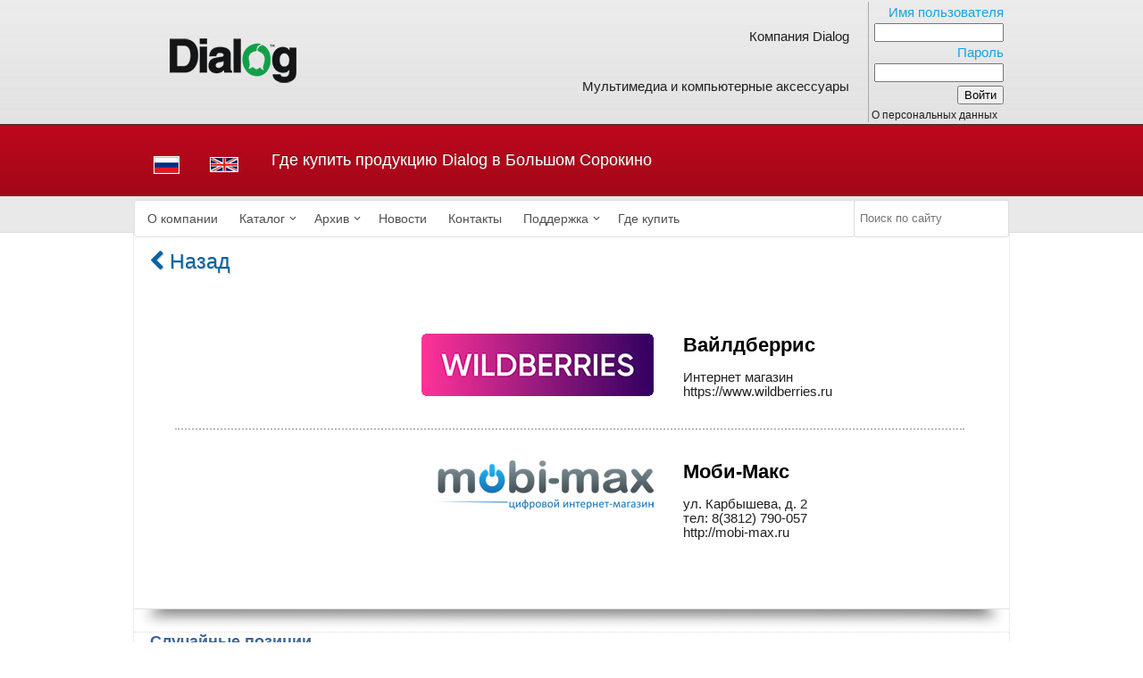

--- FILE ---
content_type: text/html; charset=UTF-8
request_url: https://www.dialoginvest.com/ru/shops/%D0%91%D0%BE%D0%BB%D1%8C%D1%88%D0%BE%D0%B5+%D0%A1%D0%BE%D1%80%D0%BE%D0%BA%D0%B8%D0%BD%D0%BE
body_size: 6967
content:

<!DOCTYPE html>
<html lang="ru">
<head>
    <!-- Google tag (gtag.js) -->
    <script async src="https://www.googletagmanager.com/gtag/js?id=G-YJWMT56C4K"></script>
    <script>
        window.dataLayer = window.dataLayer || [];
        function gtag(){dataLayer.push(arguments);}
        gtag('js', new Date());

        gtag('config', 'G-YJWMT56C4K');
    </script>
    
        <meta name="yandex-verification" content="dec39c76cf1bd740" />
<meta name="Robots" content="index, follow"/>
<title>Где купить Dialog в вашем городе</title>
<meta name='description' content='Розничные магазины и интернет-магазины, где можно приобрести продукцию Dialog в вашем городе - адреса, телефоны, веб-сайты.'>
<meta property="og:type" content="website">
<meta property="og:url" content="https://www.dialoginvest.com/ru/shops/%D0%91%D0%BE%D0%BB%D1%8C%D1%88%D0%BE%D0%B5+%D0%A1%D0%BE%D1%80%D0%BE%D0%BA%D0%B8%D0%BD%D0%BE">
<meta property="og:image" content="https://www.dialoginvest.com/images/0_dialog_logo.png">
<meta property="og:title" content="Где купить Dialog в вашем городе">

<meta content='text/html; charset=utf-8' http-equiv='Content-Type'>
<link rel="apple-touch-icon" sizes="180x180" href="/apple-touch-icon.png">
<link rel="icon" type="image/png" sizes="32x32" href="/favicon-32x32.png">
<link rel="icon" type="image/png" sizes="16x16" href="/favicon-16x16.png">
<link rel="manifest" href="/site.webmanifest">
<link rel="mask-icon" href="/safari-pinned-tab.svg" color="#479644">
<meta name="msapplication-TileColor" content="#ffffff">
<meta name="theme-color" content="#ffffff">
<link rel='home' href='/'>
<meta name='author' content='Алексей Федоров'>
<meta name='verify-v1' content='bsr9YIcuCdUiP2M0vJa0Ga8x7yXT/4sIVFZwa9hcRwA='>
<link type="text/css" rel="stylesheet" href="/css/jquery-ui.css" media="screen">


<link type="text/css" rel="stylesheet" href="/css/font-awesome-4.7.0/css/font-awesome.min.css">
<link rel="stylesheet" href="/js/jqwidgets/jqwidgets/styles/jqx.base.min.css" type="text/css" />
<link rel="stylesheet" href="/js/jqwidgets/jqwidgets/styles/jqx.light.min.css" type="text/css" />
<script src="/js/jquery-3.4.1.min.js"></script> 
<script src="/js/jquery-migrate-3.0.1.min.js"></script>
<script src="/js/jqwidgets/jqwidgets/jqxcore.js"></script>
<script src="/js/jqwidgets/jqwidgets/jqxmenu.js"></script>

<script src="/js/visuals.js"></script> 
<script src="/js/misc.js"></script> 
 <script async src="/js/search.min.js?d=20220332"></script> 
<script src="/js/jquery.cookie.js"></script>

<script src="/js/jquery.form.js"></script>


<script src="/js/jquery-ui.min.js"></script> 
<!--[if lte IE 8]><script src="js/oldies.js" charset="utf-8"></script><![endif]-->

<script>

$(function() {
});
</script>
    <link rel="stylesheet" href="/css/main.css?d=202307291" type="text/css" media="screen" />
<script>


var colWidth = {};

$(document).ready(function() {

$(".catcell").on("mouseenter",function(){
        $col = $(".topnavi_up").attr("data-color");
        $(this).css({'border-color':$col});
});

$(".catcell").on("mouseleave", function (){
        $(this).css({'border-color':'white'});
});
$(".comingsoon_item").on("mouseenter", function(){
        $(this).find('img').animate({ height: "80px", width: "80px"}, 100);
});
$(".comingsoon_item").on("mouseleave", function(){
        $(this).find('img').animate({ height: "70px", width: "70px"}, 100);
});
$(".randomitem").on("mouseenter", function(){
        $(this).find('img').animate({ height: "80px", width: "80px"}, 100);
});
$(".randomitem").on("mouseleave", function(){
        $(this).find('img').animate({ height: "70px", width: "70px"}, 100);
});
$('#properties').find('input:checkbox').on("click", function() {

    var clicked = ($(this).attr('id'));
    var selected = new Array();
    var filter = '';
    $('#properties input:checked').each(function() {
        filter = filter + ($(this).attr('id')) + ":";
    });
    filter = filter + clicked;
    var base_url = window.location.pathname.toString();
    var params_url = window.location.search;
    var urlparts= params_url.split('?');
    if (urlparts.length == 2)     {
        var prefix= encodeURIComponent('filter')+'=';
        var pars= urlparts[1].split(/[&;]/g);
        pars.forEach(function(item, i, arr) {
            if (item == "clearcomparelist=yes") pars.splice(i, 1);
            if (item.substring(0,7) == "filter=") pars.splice(i, 1);
        });
        otherpars = pars.join('&');
        if (otherpars != '') url= base_url + "?" + otherpars + "&filter=" + filter;
        else url = base_url + "?filter=" + filter;
     }
     else url = base_url + "?filter=" + filter;
     location.href = url;
     return false;
});

$('#lines').find('input:checkbox').on("click", function() {

    var clicked = ($(this).attr('id'));

    let url = window.location.pathname.toString();
    var params_url = window.location.search;
    var urlparts= params_url.split('?');

    let arch = url.match(/archive/);
    if (arch === null) url = "/ru/catalog/" + clicked;
    else url = "/ru/archive/" + clicked;

    if (urlparts.length == 2) url = url + "?" + urlparts[1];
    location.href = url;
    return false;
    });

});
function slide(item_, chevron_)
{
    $('#' + item_).slideToggle(400);
    var chevron = document.getElementById(chevron_);
    var state = chevron.classList;
    if ( state[1] == "fa-chevron-down" ) state.replace("fa-chevron-down", "fa-chevron-up");
    else state.replace("fa-chevron-up", "fa-chevron-down");
    chevron.className = state;
}

var window_width = ($(window).width()-101);
$.cookie('window_width', window_width);
</script>
</head>
<body style="
background: rgb(237,237,237);
background: url([data-uri]);
background: -moz-linear-gradient(top,  rgba(237,237,237,1) 0%, rgba(218,218,218,1) 100%);
background: -webkit-gradient(linear, left top, left bottom, color-stop(0%,rgba(237,237,237,1)), color-stop(100%,rgba(218,218,218,1)));
background: -webkit-linear-gradient(top,  rgba(237,237,237,1) 0%,rgba(218,218,218,1) 100%);
background: -o-linear-gradient(top,  rgba(237,237,237,1) 0%,rgba(218,218,218,1) 100%);
background: -ms-linear-gradient(top,  rgba(237,237,237,1) 0%,rgba(218,218,218,1) 100%);
background: linear-gradient(to bottom,  rgba(237,237,237,1) 0%,rgba(218,218,218,1) 100%);
filter: progid:DXImageTransform.Microsoft.gradient( startColorstr='#ededed', endColorstr='#dadada',GradientType=0 );
"   >
<!-- Yandex.Metrika counter -->
<script>
   (function(m,e,t,r,i,k,a){m[i]=m[i]||function(){(m[i].a=m[i].a||[]).push(arguments)};
   m[i].l=1*new Date();k=e.createElement(t),a=e.getElementsByTagName(t)[0],k.async=1,k.src=r,a.parentNode.insertBefore(k,a)})
   (window, document, "script", "https://mc.yandex.ru/metrika/tag.js", "ym");
         ym(89753, "init", {
           clickmap:true,
           trackLinks:true,
           accurateTrackBounce:true
         });
         </script>
<noscript><div><img src="https://mc.yandex.ru/watch/89753" style="position:absolute; left:-9999px;" alt="" /></div></noscript>
<!-- /Yandex.Metrika counter -->
<div id='uberwrapper'>

    <div id='header'>
        <div id='header_inner'>
            <table style="width:980px; border-width:1px;">
                 <tr>
                    <td style="width:216px; height:95px; text-align:center; vertical-align:center;"><a class='pic' href='/'><img src='/images/0_dialog_logo.png' alt='DIALOG LOGO'></a></td>
                                        <td style='height:95px; border-right: 1px solid #aaa; text-align:right;'>
                        <div>
                            <div style='padding:20px;'><a href='/ru/company'>Компания Dialog</a></div>
                            <div style='padding:20px;'><a href='/ru/catalog'>Мультимедиа и компьютерные аксессуары</a></div>
                        </div>
                    </td>
                                                  <td style="width:15%;">
                                <!--noindex-->
                                <form action='?auth' method='post'>
                                    <table style="border-width:0px; margin-right:auto;">
                                        <tr><td class='form_caption right'>Имя пользователя</td></tr>
                                        <tr><td style="text-align:right;"><input class='inputarea' type="text"  name="login" size="16" maxlength="20" value=""></td></tr>
                                        <tr><td class='form_caption right'>Пароль</td></tr>
                                        <tr><td style="text-align:right;"><input class='inputarea' type="password" name="pass" size="16" maxlength="20" value=""></td></tr>
                                        <tr><td id='enterbtn'><input type="submit" name="auth_submit" value="Войти"></td></tr>
                                    </table>
                                </form>
				<!--/noindex-->
				<small><a href="/privacy/">О персональных данных</a></small>
                              </td>
                                            </tr>
            </table>
        </div>     </div> <div class='wrong-credentials'><div id='wrong-credentials-inner'></div></div><div class='page-wrapper'><div id='mainline'><div id='mainline_inner'><table id='lang'><tr><td style='text-align:center;'><a class='pic' href='/ru'><img src='/images/0_rus_flag.jpg' title='Переключиться на русский язык' alt='русский язык'/></a></td><td style='text-align:center;'><a class='pic' href='/en'><img src='/images/0_eng_flag.jpg' title='Switch to english language' alt='English language'/></a></td></tr></table><table id='ph'><tr><td><div id='phtext' class='phtext'>Где купить продукцию Dialog в Большом Сорокино</div></td></tr></table></div></div><div id="menu-flex-container">
        <script>
            $(document).ready(function () {
                // Create a jqxMenu
                $("#jqxMenu").jqxMenu({
                    width: '100%',
                    height: '3em',
                    theme: 'light',
                    enableHover: true,
                    autoOpen: true,
                    showTopLevelArrows: true,
                    animationShowDuration: 0,
                    animationHideDuration: 0,
                    animationShowDelay: 50
                 });
                $("#jqxMenu").css('visibility', 'visible');
            });
        </script>
        <div id='flex-menu'>
            <div id='jqxMenu' style='visibility: hidden; margin:0 auto; vertical-align:middle;'>
                <ul>
                    <li><a href="/ru/company">О компании</a></li>
                    <li><a href="/ru/catalog">Каталог</a>
                        <ul style='width: 270px;'>
                            <li><span class="y"><img src="/images/icons/groups/menu_small_icons/_sound.png" alt="speakers"></span><span class="y">Акустические системы</span>
                                <ul style='width: 250px;'>
                                    <li><a href="/ru/catalog/dialog_speakers_oscar">Акустические системы Oscar</a></li>
                                    <li><a href="/ru/catalog/dialog_speakers_jazz">Акустические системы Jazz</a></li>
                                    <li><a href="/ru/catalog/dialog_speakers_colibri">Акустические системы Colibri</a></li>
                                    <li><a href="/ru/catalog/dialog_speakers_stride">Акустические системы Stride</a></li>
                                    <li><a href="/ru/catalog/dialog_speakers_progressive">Акустические системы Progressive</a></li>
                                </ul>
                            </li>
                                                        <li><span class="y"><img src="/images/icons/groups/menu_small_icons/_accessories.png" alt="accessories"></span><span class="y">Аксессуары</span>
                                <ul style='width: 235px;'>
                                    <li><a href="/ru/catalog/dialog_batteries">
                                         <span class="y"><img src="/images/icons/groups/menu_small_icons/_batteries.png" alt="holders"></span>
                                         <span class="y">Элементы питания</span>
                                        </a>
                                    </li>
                                    <li><a href="/ru/catalog/dialog_cables">
                                            <span class="y"><img src="/images/icons/groups/menu_small_icons/_cables.png?v=2" alt="cables"></span>
                                            <span class="y">Кабели</span>
                                        </a>
                                    </li>
                                    <li><a href="/ru/catalog/dialog_mousepads">
                                            <span class="y"><img src="/images/icons/groups/menu_small_icons/_mousepads.png" alt="mousepads"></span>
                                            <span class="y">Коврики для мыши</span>
                                        </a>
                                    </li>
                                </ul>
                            </li>
                            <li>
                                <span class="y"><img src="/images/icons/groups/menu_small_icons/_headphones.png" alt="headphones"></span>
                                <span class="y">Наушники и гарнитуры</span>
                                <ul style='width: 200px;'>
                                    <li><a href="/ru/catalog/dialog_headphones">
                                            <span class="y"><img src="/images/icons/groups/menu_small_icons/_headphones.png" alt="headphones"></span>
                                            <span class="y">Наушники</span>
                                        </a>
                                    </li>
                                    <li>
                                        <a href="/ru/catalog/dialog_headsets">
                                            <span class="y"><img src="/images/icons/groups/menu_small_icons/_headsets.png" alt="headsets"></span>
                                            <span class="y">Гарнитуры</span>
                                        </a>
                                    </li>
                                </ul>
                            </li>
                            <li>
                                <span class="y"><img src="/images/icons/groups/menu_small_icons/_inputdevices.png?v=1" alt="input devices"></span>
                                <span class="y">Устройства ввода</span>
                                <ul style='width: 255px;'>
                                    <li>
                                        <a href="/ru/catalog/dialog_mice">
                                            <span class="y"><img src="/images/icons/groups/menu_small_icons/_mice.png?v=1" alt="mice"></span>
                                            <span class="y">Компьютерные мыши</span>
                                        </a>
                                    </li>
                                    <li>
                                        <a href="/ru/catalog/dialog_keyboards">
                                            <span class="y"><img src="/images/icons/groups/menu_small_icons/_keyboards.png?v=1" alt="keyboards"></span>
                                            <span class="y">Клавиатуры</span>
                                        </a>
                                    </li>
                                    <li>
                                        <a href="/ru/catalog/dialog_wireless_sets">
                                            <span class="y"><img src="/images/icons/groups/menu_small_icons/_wireless_sets.png" alt="wireless sets"></span>
                                            <span class="y">Беспроводные наборы</span>
                                        </a>
                                    </li>
                                    <li>
                                        <a href="/ru/catalog/dialog_wired_sets">
                                            <span class="y"><img src="/images/icons/groups/menu_small_icons/_wired_sets.png" alt="wired sets"></span>
                                            <span class="y">Проводные наборы</span>
                                        </a>
                                    </li>
                                </ul>
                            </li>
                            <li>
                                <span class="y"><img src="/images/icons/groups/menu_small_icons/_gaming_devices.png?v=2" alt="gaming devices"></span>
                                <span class="y">Игровые устройства</span>
                                <ul style='width: 200px;'>
                                    <li>
                                        <a href="/ru/catalog/dialog_gamepads">
                                            <span class="y"><img src="/images/icons/groups/menu_small_icons/_gamepads.png?v=2" alt="gamepads"></span>
                                            <span class="y">Геймпады</span>
                                        </a>
                                    </li>
                                    <li>
                                        <a href="/ru/catalog/dialog_wheels">
                                            <span class="y"><img src="/images/icons/groups/menu_small_icons/_wheels.png" alt="pc wheels"></span>
                                            <span class="y">Игровые рули</span>
                                        </a>
                                    </li>
                                </ul>
                            </li>
                            <li>
                                <a href="/ru/catalog/dialog_microphones">
                                    <span class="y"><img src="/images/icons/groups/menu_small_icons/_microphones.png" alt="microphones"></span>
                                    <span class="y">Микрофоны</span>
                                </a>
                            </li>
                        </ul>
                    </li>
                    <li><a href="/ru/archive">Архив</a>
                        <ul style='width: 270px;'>
                            <li>
                                <span class="y"><img src="/images/icons/groups/menu_small_icons/_sound.png" alt="speakers"></span>
                                <span class="y">Акустические системы</span>
                                <ul style='width: 250px;'>
                                    <li><a href="/ru/archive/dialog_archive_speakers_m">Акустические системы M</a></li>
                                    <li><a href="/ru/archive/dialog_archive_speakers_u">Акустические системы U</a></li>
                                    <li><a href="/ru/archive/dialog_archive_speakers_jazz">Акустические системы Jazz</a></li>
                                    <li><a href="/ru/archive/dialog_archive_speakers_w">Акустические системы W</a></li>
                                    <li><a href="/ru/archive/dialog_archive_speakers_blues">Акустические системы Blues</a></li>
                                    <li><a href="/ru/archive/dialog_archive_speakers_oscar">Акустические системы Oscar</a></li>
                                    <li><a href="/ru/archive/dialog_archive_speakers_disco">Акустические системы Disco</a></li>
                                    <li><a href="/ru/archive/dialog_archive_speakers_colibri">Акустические системы Colibri</a></li>
                                    <li><a href="/ru/archive/dialog_archive_speakers_twist">Акустические системы Twist</a></li>
                                    <li><a href="/ru/archive/dialog_archive_speakers_melody">Акустические системы Melody</a></li>
                                    <li><a href="/ru/archive/dialog_archive_speakers_samba">Акустические системы Samba</a></li>
                                    <li><a href="/ru/archive/dialog_archive_speakers_stride">Акустические системы Stride</a></li>
                                    <li><a href="/ru/archive/dialog_archive_speakers_progressive">Акустические системы Progressive</a></li>
                                </ul>
                            </li>
                            <li>
                                <span class="y"><img src="/images/icons/groups/menu_small_icons/_accessories.png" alt="accessories"></span>
                                <span class="y">Аксессуары</span>
                                <ul style='width: 250px;'>
                                    <li>
                                        <a href="/ru/archive/dialog_archive_holders">
                                            <span class="y"><img src="/images/icons/groups/menu_small_icons/_tables.png" alt="holders"></span>
                                            <span class="y">Держатели</span>
                                        </a>
                                    </li>
                                    <li>
                                        <a href="/ru/archive/dialog_archive_mousepads">
                                            <span class="y"><img src="/images/icons/groups/menu_small_icons/_mousepads.png" alt="mousepads"></span>
                                            <span class="y">Коврики для мыши</span>
                                        </a>
                                    </li>
                                    <li>
                                        <a href="/ru/archive/dialog_archive_accumulators">
                                            <span class="y"><img src="/images/icons/groups/menu_small_icons/_batteries.png" alt="holders"></span>
                                            <span class="y">Элементы питания</span>
                                        </a>
                                    </li>
                                    <li>
                                        <a href="/ru/archive/dialog_archive_powerbanks">
                                            <span class="y"><img src="/images/icons/groups/menu_small_icons/_powerbanks.png" alt="powerbanks"></span>
                                            <span class="y">Power-банки</span>
                                        </a>
                                    </li>
                                    <li>
                                        <a href="/ru/archive/dialog_archive_cables">
                                            <span class="y"><img src="/images/icons/groups/menu_small_icons/_cables.png?v=2" alt="cables"></span>
                                            <span class="y">Кабели</span>
                                        </a>
                                    </li>
                                    <li>
                                        <a href="/ru/archive/dialog_archive_clocks">
                                            <span class="y"><img src="/images/icons/groups/menu_small_icons/_clocks.png" alt="clocks"></span>
                                            <span class="y">Электронные часы</span>
                                        </a>
                                    </li>
                                    <li>
                                        <a href="/ru/archive/dialog_archive_tablet_cases">
                                            <span class="y"><img src="/images/icons/groups/menu_small_icons/_tablet_cases.png" alt="clocks"></span>
                                            <span class="y">Чехлы для планшетов</span>
                                        </a>
                                    </li>
                                </ul>
                            </li>
                            <li>
                                <span class="y"><img src="/images/icons/groups/menu_small_icons/_headphones.png" alt="headphones"></span>
                                <span class="y">Наушники и гарнитуры</span>
                                <ul style='width: 200px;'>
                                    <li>
                                        <a href="/ru/archive/dialog_archive_headphones">
                                            <span class="y"><img src="/images/icons/groups/menu_small_icons/_headphones.png" alt="headphones"></span>
                                            <span class="y">Наушники</span>
                                        </a>
                                    </li>
                                    <li>
                                        <a href="/ru/archive/dialog_archive_headsets">
                                            <span class="y"><img src="/images/icons/groups/menu_small_icons/_headsets.png" alt="headsets"></span>
                                            <span class="y">Гарнитуры</span>
                                        </a>
                                    </li>
                                </ul>
                            </li>
                            <li>
                                <span class="y"><img src="/images/icons/groups/menu_small_icons/_inputdevices.png" alt="input devices"></span>
                                <span class="y">Устройства ввода</span>
                                <ul style='width: 250px;'>
                                    <li>
                                        <a href="/ru/archive/dialog_archive_mice">
                                            <span class="y"><img src="/images/icons/groups/menu_small_icons/_mice.png" alt="mice"></span>
                                            <span class="y">Компьютерные мыши</span>
                                        </a>
                                    </li>
                                    <li>
                                        <a href="/ru/archive/dialog_archive_keyboards">
                                            <span class="y"><img src="/images/icons/groups/menu_small_icons/_keyboards.png" alt="keyboards"></span>
                                            <span class="y">Клавиатуры</span>
                                        </a>
                                    </li>
                                    <li>
                                        <a href="/ru/archive/dialog_archive_wireless_sets">
                                            <span class="y"><img src="/images/icons/groups/menu_small_icons/_wireless_sets.png" alt="wireless sets"></span>
                                            <span class="y">Беспроводные наборы</span>
                                        </a>
                                    </li>
                                    <li>
                                        <a href="/ru/archive/dialog_archive_wired_sets">
                                            <span class="y"><img src="/images/icons/groups/menu_small_icons/_wired_sets.png" alt="wired sets"></span>
                                            <span class="y">Проводные наборы</span>
                                        </a>
                                    </li>
                                </ul>
                            </li>
                            <li>
                                <span class="y"><img src="/images/icons/groups/menu_small_icons/_gaming_devices.png" alt="gaming devices"></span>
                                <span class="y">Игровые устройства</span>
                                <ul style='width: 210px;'>
                                    <li>
                                        <a href="/ru/archive/dialog_archive_gamepads">
                                            <span class="y"><img src="/images/icons/groups/menu_small_icons/_gamepads.png" alt="gamepads"></span>
                                            <span class="y">Геймпады</span>
                                        </a>
                                    </li>
                                    <li>
                                        <a href="/ru/archive/dialog_archive_wheels">
                                            <span class="y"><img src="/images/icons/groups/menu_small_icons/_wheels.png" alt="pc wheels"></span>
                                            <span class="y">Игровые рули</span>
                                        </a>
                                    </li>
                                </ul>
                            </li>
                            <li>
                                <a href="/ru/archive/dialog_archive_webcams">
                                    <span class="y"><img src="/images/icons/groups/menu_small_icons/_webcams.png" alt="webcams"></span>
                                    <span class="y">Веб-камеры</span>
                                </a>
                            </li>
                            <li>
                                <a href="/ru/archive/dialog_archive_microphones">
                                    <span class="y"><img src="/images/icons/groups/menu_small_icons/_microphones.png" alt="microphones"></span>
                                    <span class="y">Микрофоны</span>
                                </a>
                            </li>
                            <li>
                                <a href="/ru/archive/dialog_archive_bulbs">
                                    <span class="y"><img src="/images/icons/groups/menu_small_icons/_light_bulbs.png?v=2" alt="light bulbs"></span>
                                    <span class="y">Светодиодные лампы</span>
                                </a>
                            </li>
                            <li>
                                <a href="/ru/archive/dialog_archive_dvd">
                                    <span class="y"><img src="/images/icons/groups/menu_small_icons/_dvd.png" alt="dvd players"></span>
                                    <span class="y">DVD плееры</span>
                                </a>
                            </li>
                        </ul>
                    <li><a href="/ru/news">Новости</a></li>                    <li><a href="/ru/contacts">Контакты</a></li>
                    <li><a href="/ru/support">Поддержка</a>
                        <ul style='width: 220px;'>
                             <li><a href="/ru/support/manuals">Руководства, драйверы и ПО</a></li>
                             <li><a href="/ru/support/service">Сервисные центры</a></li>
                        </ul>
                    </li>                     <li><a href="/ru/shops">Где купить</a>                </ul>
            </div>         </div>         <div id="flex-searchinput"> <input id="search" type="search" placeholder="&nbsp;Поиск по сайту"> </div>
    </div> </div><div>
<br><br><div id='maincontent'><div id='container'><table id='t2' style='width:100%; border-spacing:15px; border-width:0px;'><tr><td style='vertical-align:top;'><table style='width:100%;'><tr><td colspan='2'><a href='/ru/shops'><div class='subheader_mob_big'><i class="fa fa-chevron-left fa-1x"></i>&nbsp;Назад</div></a><br/></td></tr><tr><td style='vertical-align:top;'><div class='shopimg'><img class='shoppic' src='/images/dealer_logo/wildberries.png' alt='Вайлдберрис - официальный дилер Dialog'/></div></td><td><div class='shopname'>Вайлдберрис</div><div class='shopdata'>Интернет магазин</div><div class='shopdata'><a href='https://www.wildberries.ru' target='_blank' class='dark'>https://www.wildberries.ru</a></div></td></tr><tr><td colspan='2'><div class='shoplist'></div></td></tr><tr><td style='vertical-align:top;'><div class='shopimg'><img class='shoppic' src='/images/dealer_logo/mobi-max.png' alt='Моби-Макс - официальный дилер Dialog'/></div></td><td><div class='shopname'>Моби-Макс</div><div class='shopdata'>ул. Карбышева, д. 2</div><div class='shopdata'>тел: 8(3812) 790-057</div><div class='shopdata'><a href='http://mobi-max.ru' target='_blank' class='dark'>http://mobi-max.ru</a></div></td></tr><tr><td colspan='2'><div style='margin:4em'></div></td></tr></table></td></tr></table><div class='shade'></div><div id='random_items'><div class='title_blue' style='margin-left:1em;'>Случайные позиции</div><div style='white-space:nowrap; margin:0 auto;'><div class='randomitem catcell-hb'><div><a class='pic' href='/ru/catalog/dialog_keyboards_katana/kkml17ublack'><img src='/images/goods/+kkml17ublack_1.jpg' width='70' alt='Клавиатура KK-ML17U Black'></a></div><div class='randomitem text'><a class='dark' href='/ru/catalog/dialog_keyboards_katana/kkml17ublack'><div>Клавиатура</div><div>KK-ML17U Black</div></a></div></div><div class='randomitem catcell-hb'><div><a class='pic' href='/ru/catalog/dialog_speakers_colibri/ac02upkw'><img src='/images/goods/+ac02upkw_1.jpg' width='70' alt='Колонки AC-02UP Black-White'></a></div><div class='randomitem text'><a class='dark' href='/ru/catalog/dialog_speakers_colibri/ac02upkw'><div>Колонки</div><div>AC-02UP Black-White</div></a></div></div><div class='randomitem catcell-hb'><div><a class='pic' href='/ru/catalog/dialog_cables/cu0310black'><img src='/images/goods/+cu0310black_1.jpg' width='70' alt='Кабель USB Type-A M - Micro USB Type-B M v2.0 чёрный, 1м CU-0310 Black'></a></div><div class='randomitem text'><a class='dark' href='/ru/catalog/dialog_cables/cu0310black'><div>Кабель Micro USB 2.0 чёрный 1м</div><div>CU-0310 Black</div></a></div></div><div class='randomitem catcell-hb'><div><a class='pic' href='/ru/catalog/dialog_speakers_progressive/ap30'><img src='/images/goods/+ap30_1.jpg' width='70' alt='Колонки AP-30'></a></div><div class='randomitem text'><a class='dark' href='/ru/catalog/dialog_speakers_progressive/ap30'><div>Колонки</div><div>AP-30</div></a></div></div><div class='randomitem catcell-hb'><div><a class='pic' href='/ru/catalog/dialog_wheels/gw235vr'><img src='/images/goods/+gw235vr_1.jpg' width='70' alt='Игровой руль GW-235VR'></a></div><div class='randomitem text'><a class='dark' href='/ru/catalog/dialog_wheels/gw235vr'><div>Игровой руль</div><div>GW-235VR</div></a></div></div></div></div><div><div class='title_blue' style='margin-left:1em; margin-top:2em;'>Последние новости</div><div style='display:block; margin-left:1em;'><span class='shortnewsdate'>20.11.2025</span><span class='shortnews'><a class='dark' href='/ru/news#248'>Снова на складе</a></span></div><div style='display:block; margin-left:1em;'><span class='shortnewsdate'>27.04.2025</span><span class='shortnews'><a class='dark' href='/ru/news#247'>Новые клавиатуры KGK-26U</a></span></div><div style='display:block; margin-left:1em;'><span class='shortnewsdate'>18.10.2024</span><span class='shortnews'><a class='dark' href='/ru/news#245'>Новые акустические системы AO-500 и AO-510</a></span></div></div><br></div></div><div class='page-buffer'></div></div><div id='footer'> <div id="hmenu-area">
     <div id="hmenu-wrapper">
     <div id="hmenu">
         <ul>
                <li><a href="/ru/company">О компании</a>        <li><a href="/ru/catalog">Каталог</a>
        <li><a href="/ru/archive">Архив</a>
        <li><a href="/ru/news">Новости</a>        <li><a href="/ru/contacts">Контакты</a>        <li><a href='/ru/support'>Поддержка</a>        <li><a href="/ru/shops">Где купить</a>        <li><a href="/privacy/"><small>Политика обработки персональных данных</small></a>	</li>
        </ul>
     </div>
     </div>
 </div>
</div><div class='copy'>&copy; Dialog 2026</div></div></body>
</html>



--- FILE ---
content_type: application/javascript
request_url: https://www.dialoginvest.com/js/search.min.js?d=20220332
body_size: 2525
content:
$(document).ready(function(){$('#search').on("enterKey",function(e){var searchLine=$("#search").val();$.post("/aj.php",{search:searchLine,user:'unknown'},function(data){if(data['results']!=0){var total=data.results;var id=data.id;var name_unique=data.name_unique;var descrs=data.descr;var driver=data.driver;var manual=data.manual;var summary=data.search_summary;var arch=data.arch;var art=data.art;var soon=data.soon;var isnew=data.isnew;var comments=data.comments;var id_arr=id.split("@");var name_unique_arr=name_unique.split("@");var descrs_arr=descrs.split("@");var driver_arr=driver.split("@");var manual_arr=manual.split("@");var arch_arr=arch.split("@");var art_arr=art.split("@");var summary_arr=summary.split("@");var comments_arr=comments.split("@");var soon_arr=soon.split("@");var isnew_arr=isnew.split("@");var i,j;var search_line=data.searchline;var perpage=50;if(data['results']>200){j="<tr><td colspan='3'><div class='menugroup left lbox'><div >По Вашему поисковому запросу получено более двухсот результатов ("+data['results']+"). Попробуйте уточнить запрос. Если Вы ищете драйвер, программное обеспечение или руководство пользователя, хорошей идеей может быть указание типа товара или артикула (можно частично), например: \"Драйвер игровая мышь\", \"руководство руль\", товарной линейки, например \"gan-kata\", или просто артикула, можно частично, например: \"геймпад gpa11\" или \"kgk-07\" и т.д. </div></div></td><td></td><td></td></tr>";}
else{j="<tr><td colspan='3'><div class='menugroup left lbox'><div class='title_blue' style='margin-left:1em;'>Результаты поиска ("+data['results']+")</div><div id='hide_arch' style='margin-left:1em;'><p>Скрыть архивные</p></div></div></td><td></td><td></td></tr>";}
if(data['results']<=200){var haveArch=0;for(i=0;i<data['results'];i++){var descr=descrs_arr[i];var summary_div="<div class='search_summary'>"+summary_arr[i]+"</div>";var driver_span="";if(driver_arr[i]==1){var driver_span="<span><a class='norm marglr' href='/ru/support/drivers/"+art_arr[i]+"'>Драйверы и ПО</a></span>";}
if(driver_arr[i]==2){var driver_span="<span class='norm2 marglr'>Драйвер не требуется</span>";}
if(driver_arr[i]==0){var driver_span="";}
var manual_span="";if(manual_arr[i]==1)var manual_span="<span><a class='norm marglr' href='/ru/support/manuals/"+art_arr[i]+"'>Руководство пользователя</a></span>";if(arch_arr[i]==0){var soon,isnew;var url="/ru/catalog/"+name_unique_arr[i]+"/"+art_arr[i];var field1="";if(soon_arr[i]==1)soon="<span class='coming_soon_hl'>Скоро в продаже!</span>";else soon="";if(isnew_arr[i]==1&&soon=="")isnew="<span class='coming_soon_hl'>Новинка!</span>";else isnew="";j=j+"<tr><td><div style='margin-left:1em;'>"+(i+1)+".</div></td><td><div class='searchsmallpic'><a class='pic' href='"+url+"'><img style='margin-left:1em;' src='/images/goods/+"+art_arr[i]+"_1.jpg' onError=\"this.src='/images/goods/+nopic_1.jpg'\"></a></div><div class='searchbigpic'><img src='/images/goods/"+art_arr[i]+"_1.jpg' height='400' width='400' onError=\"this.src='/images/goods/nopic_1.jpg'\"></div></td><td><span class='deflink'>"+soon+isnew+"<a class='dark' href='"+url+"'>"+descr+"</a>"+field1+summary_div+"<div class='driver-manual'>"+driver_span+manual_span+"</div></td></tr><tr><td class='spacer_empty' colspan='3'></td></tr>";if(i!=total-1)j=j+"<tr><td class='spacer_dotted' colspan='3'></td></tr>";}
else{haveArch=1;var url="/ru/archive/"+name_unique_arr[i]+"/"+art_arr[i];j=j+"<tr class='arch_tr'><td><div style='margin-left:1em;'>"+(i+1)+".</div></td><td><div class='searchsmallpic'><a class='pic' href='"+url+"'><img style='opacity:0.5; margin-left:1em;' src='/images/goods/+"+art_arr[i]+"_1.jpg' onError=\"this.src='/images/goods/+nopic_1.jpg'\"></a></div><div class='searchbigpic'><img src='/images/goods/"+art_arr[i]+"_1.jpg' height='400' width='400' onError=\"this.src='/images/goods/nopic_1.jpg'\"></div></td><td><a class='dark' href='"+url+"'><span class='arch_hl'>Архив</span><span class='archtext'> "+descr+"</span></a>"+summary_div+"<div class='driver-manual'>"+driver_span+manual_span+"</div></td></tr><tr class='arch_tr'><td class='spacer_empty' colspan='3'></td></tr>";if(i!=total-1)j=j+"<tr class='arch_tr'><td class='spacer_dotted' colspan='3'></td></tr>";}
if(i==total-1)j=j+"<tr><td colspan='3'><div><br><br></div></td></tr>";}}
j=j+"<br/>";$("#t2").html(j);$(".carousel").hide();$("#shade").hide();$(".notfoundlink").hide();$("#search").animate({opacity:0.3},100);$("#phtext").html("Результаты поиска по запросу \""+search_line+"\"");if(!haveArch)$("#hide_arch").html('');$("#search").animate({opacity:1},100);$("#search").css('background','#EEE');}
else{var err_code=data.err_code;if(err_code==2)err_text="Слишком короткий запрос";if(err_code==1)err_text="<tr><td colspan=\"3\"><div class=\"menugroup left lbox\"><div class='notfoundtext'><img class='notfound' src='/images/notfounddog.png' alt='ничего не найдено'>По вашему запросу ничего не нашлось. В поиске по сайту можно быстро найти нужный товар TM Dialog. Для этого введите в строку поиска полный или частичный артикул нужного товара, можно с уточнением, например, \"AP-1030\", \"караоке\", \"руль\", \"mgk-\", \"CU-03\", \"батарейки ААА\", \"блютус гарнитура\", \"ES-1\", \"210\", \"Клавиатура с подсветкой\", и т.п. Если вы ищете драйвер или программное обеспечение, можно использовать поиск \"драйвер геймпад\" или воспользоваться разделом \"<a href='/ru/support/manuals'>Поддержка</a>\"</div></div></td><td></td><td></td></tr>";$(".carousel").hide();$("#shade").hide();$(".notfoundlink").hide();$("#search").animate({opacity:0.3},100);$("#t2").html("<div class='title_blue' style='margin:1em;'>Ничего не найдено. "+err_text+"</div>");$("#phtext").html("Результаты поиска по запросу \""+search_line+"\"");$("#search").animate({opacity:1},100);$("#search").css('background','#ffcdc5');}},"json");});$('#search').on("keyup",function(e){if(e.keyCode==13){document.title='Поиск \"'+$(this).val()+"\"";$(this).trigger("enterKey");}});$(document).on({mouseenter:function(){var smallTop=$(this).offset().top;var smallLeft=$(this).offset().left;var smallTopScroll=$(window).scrollTop();var pos=smallTop-smallTopScroll;$(this).siblings(".searchbigpic").css('top',pos);$(this).siblings(".searchbigpic").css('left',smallLeft+85);$(this).siblings(".searchbigpic").css('display','block').delay(500).animate({opacity:1},100);},mouseleave:function(){var smallLeft=$(this).position().left;$(this).siblings(".searchbigpic").animate({opacity:0},100,function(){$(this).css('display','none');});}},".searchsmallpic");$(document).on('click','#hide_arch',function(){if($("#hide_arch p").html()=="Скрыть архивные"){$(".arch_tr").css('display','none');$("#hide_arch p").html("Показать архивные");}
else if($("#hide_arch p").html()=="Показать архивные"){$(".arch_tr").css('display','table-row');$("#hide_arch p").html("Скрыть архивные");}});});